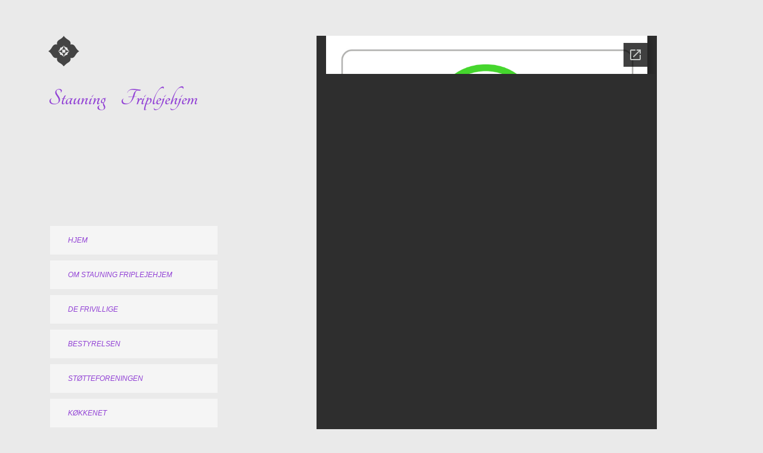

--- FILE ---
content_type: text/html
request_url: https://friplejehjemmet.dk/kontrolrapport
body_size: 5140
content:
<!DOCTYPE html><html prefix="og: http://ogp.me/ns#" style="height:auto !important" lang="da"><head><meta charset="utf-8"><title>Kontrolrapport | friplejehjemmet.dk</title><meta name="robots" content="all"><meta name="generator" content="One.com Web Editor"><meta http-equiv="Cache-Control" content="must-revalidate, max-age=0, public"><meta http-equiv="Expires" content="-1"><meta name="viewport" content="width=device-width,initial-scale=1,minimum-scale=1,maximum-scale=3,user-scalable=yes" minpagewidth="1118" rendermobileview="false"><meta name="MobileOptimized" content="320"><meta name="HandheldFriendly" content="True"><meta name="format-detection" content="telephone=no"><meta property="og:type" content="website"><meta property="og:title" content="Kontrolrapport | friplejehjemmet.dk"><meta property="og:site_name" content="friplejehjemmet.dk"><meta property="og:url" content="https://friplejehjemmet.dk/kontrolrapport"><meta name="twitter:card" content="summary"><meta name="twitter:title" content="Kontrolrapport | friplejehjemmet.dk"><meta name="twitter:image:alt" content="Kontrolrapport | friplejehjemmet.dk"><link rel="canonical" href="https://friplejehjemmet.dk/kontrolrapport"><style>html { word-wrap: break-word; }
*, ::before, ::after { word-wrap: inherit; }
html { box-sizing: border-box; }
*, ::before, ::after { box-sizing: inherit; }
div.code { box-sizing: content-box; }
body, ul, ol, li, h1, h2, h3, h4, h5, h6, form, input, p, td, textarea { margin: 0; padding: 0; }
h1, h2, h3, h4, h5, h6 { font-size: 100%; font-weight: normal; }
ol, ul { list-style: none; }
table { border-collapse: collapse; border-spacing: 0; }
img { border: 0; }
body { -moz-osx-font-smoothing: grayscale; -webkit-font-smoothing: antialiased; }</style><style>@font-face {
    font-family: 'dropDownMenu';
    src:
    url('[data-uri]                                                                           [base64]                 aAGYBmQBmAAAAAQAAAAAAAAAAAAAAIAAAAAAAAwAAAAMAAAAcAAEAAwAAABwAAwABAAAAHAAEADgAAAAKAAgAAgACAAEAIOkB//3//wAAAAAAIOkA//3//wAB/+MXBAADAAEAAAAAAAAAAAAAAAEAAf//                                     [base64]/                                                                                                                                [base64]') format('woff');
    font-weight: normal;
    font-style: normal;
}</style><style>.mobileV div[data-id='F4667931-59BB-43B4-8BEF-4566903685BE'] > div > div > div > video {
                    opacity: 1 !important;
                }
div[data-id='6406D780-27A8-4B55-8812-6CC9BA4E2566'] .modernLayoutMenu ul li a.level-0:hover {
        color: #3c3c3c !important
    }
    div[data-id='6406D780-27A8-4B55-8812-6CC9BA4E2566'].modernLayoutMenu.dropdown ul {
        background-color:  #3c3c3c !important
    }
    div[data-id='6406D780-27A8-4B55-8812-6CC9BA4E2566'].modernLayoutMenu.jsdropdown ul li a:hover {
        font-weight: bold !important;
    }
    div[data-id='6406D780-27A8-4B55-8812-6CC9BA4E2566'].modernLayoutMenu.jsdropdown ul li a {
        color: rgba(255,255,255,1) !important;
    }
    
 .mobileV div[data-id='2F364517-DCCB-4F80-A6A7-ED7DD854D803'] > div > div > div > video {
                    opacity: 1 !important;
                }
div[data-id='C4B13BCF-B9A9-460C-9F3B-2EF19403EE02'][data-specific-kind="TEXT"] { margin: auto; }
div[data-id='B3640A51-AFE3-43FB-9583-F9457E65C023'][data-specific-kind="TEXT"] { margin: auto; }
 .mobileV div[data-id='06D697B0-2F73-483A-AF51-1E45B5D5EF29'] > div > div > div > video {
                    opacity: 1 !important;
                }
div[data-id='81D9593A-C30C-4B4B-9394-5F7FCCA1C237'][data-specific-kind="TEXT"] { margin: auto; }
 .mobileV div[data-id='ABFC23D3-AEF1-4CB6-B45C-23C4579D9165'] > div > div > div > video {
                    opacity: 1 !important;
                }
 .mobileV div[data-id='7A161F20-E49F-451A-8D60-D16145A4A243'] > div > div > div > video {
                    opacity: 1 !important;
                }</style><style>@media (max-width: 650px) { body { min-width: 'initial' } body.desktopV { min-width: 1118px } }
        @media (min-width: 651px) { body { min-width: 1118px } body.mobileV { min-width: initial } }</style><link rel="stylesheet" href="/onewebstatic/f92a0073ea.css"><link href="/onewebstatic/google-fonts.php?url=https%3A%2F%2Ffonts.googleapis.com%2Fcss%3Ffamily%3DTangerine%253A100%252C100italic%252C200%252C200italic%252C300%252C300italic%252C500%252C500italic%252C600%252C600italic%252C700%252C700italic%252C800%252C800italic%252C900%252C900italic%252Citalic%252Cregular&amp;subset%3Dall" rel="stylesheet"><link rel="stylesheet" href="/onewebstatic/53e3e1cd44.css"><style>.bodyBackground {
                            
background-image:none;
background-color:rgba(234,234,234,1);
                        }</style><script>window.WSB_PRIVACY_POLICY_PUBLISHED = true;</script><script src="/onewebstatic/e47f208c3a.js"></script><script src="/onewebstatic/f707379391.js"></script></head><body class="Preview_body__2wDzb bodyBackground" style="overflow-y:scroll;overflow-x:auto" data-attachments="{&quot;06D697B0-2F73-483A-AF51-1E45B5D5EF29&quot;:[&quot;C4B13BCF-B9A9-460C-9F3B-2EF19403EE02&quot;,&quot;2F364517-DCCB-4F80-A6A7-ED7DD854D803&quot;,&quot;E2F25A4E-70DD-4C36-8E7D-6AB7DEE120CE&quot;,&quot;B3640A51-AFE3-43FB-9583-F9457E65C023&quot;,&quot;9F51E81B-AFB2-45FB-A80A-5BEE3997E0B2&quot;]}"><div class="announcement-banner-container"></div><link rel="stylesheet" href="/onewebstatic/77305893e4.css"><script>window.newSeoEnabled = true;</script><div class="template"><div class="Preview_row__3Fkye row" style="width:1118px"></div><div class="Preview_row__3Fkye row Preview_noSideMargin__2I-_n" style="min-height:0;width:100%"><div data-id="F4667931-59BB-43B4-8BEF-4566903685BE" data-kind="SECTION" style="width:100%;min-height:0;left:auto;min-width:1118px;margin-top:0;margin-left:0" class="Preview_componentWrapper__2i4QI"><div id="Header" data-in-template="true" data-id="F4667931-59BB-43B4-8BEF-4566903685BE" data-kind="Block" data-specific-kind="SECTION" data-pin="0" data-stretch="true" class="Preview_block__16Zmu"><div class="StripPreview_backgroundComponent__3YmQM Background_backgroundComponent__3_1Ea" style="background-color:transparent;min-height:0;padding-bottom:0" data-width="100" data-height="0"></div></div></div></div><div class="Preview_row__3Fkye row Preview_noSideMargin__2I-_n" style="min-height:1345px;width:100%"><div data-id="06D697B0-2F73-483A-AF51-1E45B5D5EF29" data-kind="SECTION" style="width:100%;min-height:1345px;left:auto;min-width:1118px;margin-top:0;margin-left:0" class="Preview_componentWrapper__2i4QI"><div id="Section1" data-in-template="false" data-id="06D697B0-2F73-483A-AF51-1E45B5D5EF29" data-kind="Block" data-specific-kind="SECTION" data-pin="0" data-stretch="true" data-bbox="{&quot;top&quot;:0,&quot;left&quot;:0,&quot;right&quot;:5000,&quot;bottom&quot;:1345}" class="Preview_block__16Zmu"><div class="StripPreview_backgroundComponent__3YmQM Background_backgroundComponent__3_1Ea hasChildren" style="background-color:transparent;min-height:1345px;padding-bottom:100px" data-width="100" data-height="1345"><div class="Preview_column__1KeVx col" style="min-height:100%;width:1118px;margin:0 auto"><div class="Preview_row__3Fkye row" style="min-height:1195px;width:1118px"><div class="Preview_column__1KeVx col" style="min-height:1195px;width:306px;float:left"><div class="Preview_row__3Fkye row" style="min-height:238px;width:306px"><div data-id="C4B13BCF-B9A9-460C-9F3B-2EF19403EE02" data-kind="TEXT" style="width:284px;min-height:178px;margin-top:60px;margin-left:0" class="Preview_componentWrapper__2i4QI"><div data-in-template="false" data-id="C4B13BCF-B9A9-460C-9F3B-2EF19403EE02" data-kind="Component" data-specific-kind="TEXT" class="Preview_component__SbiKo text-align-undefined"><div data-mve-font-change="0" class="styles_contentContainer__lrPIa textnormal styles_text__3jGMu"><div class="mceNonEditable left" style="width:47px;"><div style="margin-top: 0px; margin-left: 0px; margin-right: auto; width: 47px; min-height: 55px; font-size: 0px;" data-wrap-id="2F364517-DCCB-4F80-A6A7-ED7DD854D803"><div class="Preview_column__1KeVx col" style="min-height:55px"><div class="Preview_row__3Fkye row" style="min-height:55px;width:47px"><div data-id="2F364517-DCCB-4F80-A6A7-ED7DD854D803" data-kind="BACKGROUND" style="width:47px;min-height:55px;margin-top:0;margin-left:0" class="Preview_componentWrapper__2i4QI"><div data-in-template="false" data-id="2F364517-DCCB-4F80-A6A7-ED7DD854D803" data-kind="Block" data-specific-kind="BACKGROUND" class="Preview_mobileHide__9T929 Preview_block__16Zmu"><div class="BackgroundPreview_backgroundComponent__3Dr5e BackgroundPreview_bgHeight__3dD2e hasChildren" style="min-height:55px;padding-bottom:0" data-width="47" data-height="55"><div class="Preview_column__1KeVx col" style="min-height:100%"><div class="Preview_float__1PmYU float" style="top:0;left:0;z-index:1003"><div data-id="E2F25A4E-70DD-4C36-8E7D-6AB7DEE120CE" data-kind="IMAGE" style="width:52px;min-height:51px" class="Preview_componentWrapper__2i4QI"><div data-in-template="false" data-id="E2F25A4E-70DD-4C36-8E7D-6AB7DEE120CE" data-kind="Component" data-specific-kind="IMAGE" data-bbox="{&quot;top&quot;:0,&quot;left&quot;:0,&quot;right&quot;:52,&quot;bottom&quot;:51}" data-parent="06D697B0-2F73-483A-AF51-1E45B5D5EF29" class="Preview_mobileHide__9T929 Preview_component__SbiKo"><div class="Mobile_imageComponent__QXWk1 Mobile_cropMode__cLuJp" style="overflow:hidden" data-width="52" data-height="51"><img loading="lazy" role="presentation" data-scalestrategy="crop" style="margin-top:-0.5px;margin-left:0px;display:block;margin:0" src="/onewebstatic/ccd777fd3d.png" srcset="/onewebstatic/ccd777fd3d.png, /onewebstatic/ccd777fd3d.png 2x, /onewebstatic/ccd777fd3d.png 3x" height="51" width="52" data-width="52" data-height="51"></div></div></div></div><div style="clear:both"></div></div></div></div></div></div><div style="clear:both"></div></div></div></div><h1><span class="textheading1">&nbsp; &nbsp;</span></h1><p class="mobile-undersized-upper"><span class="textheading1" style="font-size: 20px !important;"><br></span></p><p class="mobile-undersized-upper">&nbsp;</p><h1><span class="textheading1" style="font-weight: bold; font-style: normal; color: rgba(145,64,213,1); font-family: Tangerine; font-size: 40px !important;">Stauning&nbsp; &nbsp; Friplejehjem</span></h1></div></div></div></div><div class="Preview_row__3Fkye row" style="min-height:957px;width:306px"><div data-id="B3640A51-AFE3-43FB-9583-F9457E65C023" data-kind="TEXT" style="width:284px;min-height:72px;margin-top:885px;margin-left:22px" class="Preview_componentWrapper__2i4QI"><div data-in-template="false" data-id="B3640A51-AFE3-43FB-9583-F9457E65C023" data-kind="Component" data-specific-kind="TEXT" class="Preview_component__SbiKo text-align-undefined"><div data-mve-font-change="0" class="styles_contentContainer__lrPIa textnormal styles_text__3jGMu"><p class="mobile-undersized-upper">Stauning Friplejehjem</p><p class="mobile-undersized-upper">Kirkebyvej 67</p><p class="mobile-undersized-upper">6900 Skjern</p><p class="mobile-undersized-upper">Tlf.: 9736 9022</p><p class="mobile-undersized-upper">mail :<a href="mailto:mailto:leder@friplejehjemmet.dk" class="link1">leder@friplejehjemmet.dk</a></p></div></div></div></div><div style="clear:both"></div></div><div class="Preview_column__1KeVx col" style="min-height:1195px;width:715px;float:left"><div data-id="9F51E81B-AFB2-45FB-A80A-5BEE3997E0B2" data-kind="DOCUMENT" style="width:571px;height:790px;margin-top:60px;margin-left:144px" class="Preview_componentWrapper__2i4QI"><div data-in-template="false" data-id="9F51E81B-AFB2-45FB-A80A-5BEE3997E0B2" data-kind="Component" data-specific-kind="DOCUMENT" class="Preview_component__SbiKo"><div class="PreviewDocumentComponent_container__24q_h DocumentComponent_container__361yd"><iframe class="DocumentComponent_iframe__2TR3T" src="https://docs.google.com/viewer?url=http%3A%2F%2Ffriplejehjemmet.dk%2Fonewebmedia%2Fdocument%2520(1).pdf&amp;embedded=true"></iframe><div data-testid="loading-indicator" class="LoadingIndicator_center__1PWp3 global_flexCenter__1azjn DocumentComponent_loadingIndicator__24oaS DocumentComponent_hidden__2zBHP"><div class="LoadingIndicator_animatedLoadingDots-container__EoXGW LoadingIndicator_container__weKY1"><div class="LoadingIndicator_animatedLoadingDots__1fl0N"><div></div><div></div><div></div></div></div></div></div></div></div><div style="clear:both"></div></div><div style="clear:both"></div></div><div class="Preview_float__1PmYU float" style="top:206px;left:0;z-index:1999"><div data-id="6406D780-27A8-4B55-8812-6CC9BA4E2566" data-kind="MENU" style="width:286px;min-height:743px" class="Preview_componentWrapper__2i4QI"><div data-in-template="true" data-id="6406D780-27A8-4B55-8812-6CC9BA4E2566" data-kind="Component" data-specific-kind="MENU" class="Preview_mobileHide__9T929 Preview_component__SbiKo"><div class="menu menuself menuvertical tree menuhorizontalcenter menuverticalbottom" style="width:286px;height:743px"><ul class="menu1"><li><a class="level-0" href="/"><span>Hjem</span></a><div class="divider"></div></li><li><a class="level-0" href="/om"><span>Om Stauning Friplejehjem</span></a><div class="divider"></div></li><li><a class="level-0" href="/de-frivillige"><span>De frivillige</span></a><div class="divider"></div></li><li><a class="level-0" href="/bestyrelsen"><span>Bestyrelsen</span></a><div class="divider"></div></li><li><a class="expandable level-0" href="/vedt-gter-for-st-tteforeningen/"><span>Støtteforeningen</span></a><div class="divider"></div></li><li><a class="level-0" href="/st-tteforeningen"><span>Køkkenet</span></a><div class="divider"></div></li><li><a class="level-0" href="/hvad-sker-der-og-hvorn-r"><span>Hvad sker hvornår ?</span></a><div class="divider"></div></li><li><a class="level-0" href="/tilsyn"><span>Kommunalt tilsyn</span></a><div class="divider"></div></li><li><a class="level-0" href="/styrelsen-for-patientsikkerhed"><span>Styrelsen for patientsikkerhed</span></a><div class="divider"></div></li><li><a class="selected level-0" href="/kontrolrapport" aria-current="page"><span>Kontrolrapport</span></a></li></ul></div></div></div></div><div style="clear:both"></div></div></div></div></div></div><div class="Preview_row__3Fkye row Preview_noSideMargin__2I-_n" style="min-height:564px;width:100%"><div data-id="7A161F20-E49F-451A-8D60-D16145A4A243" data-kind="SECTION" style="width:100%;min-height:564px;left:auto;min-width:1118px;margin-top:0;margin-left:0" class="Preview_componentWrapper__2i4QI"><div id="Footer" data-in-template="true" data-id="7A161F20-E49F-451A-8D60-D16145A4A243" data-kind="Block" data-specific-kind="SECTION" data-pin="0" data-stretch="true" class="Preview_block__16Zmu"><div class="StripPreview_backgroundComponent__3YmQM Background_backgroundComponent__3_1Ea hasChildren" style="background-color:transparent;min-height:564px;padding-bottom:100px" data-width="100" data-height="564"><div class="Preview_column__1KeVx col" style="min-height:100%;width:1118px;margin:0 auto"><div class="Preview_row__3Fkye row" style="min-height:197px;width:1118px"><div data-id="81D9593A-C30C-4B4B-9394-5F7FCCA1C237" data-kind="TEXT" style="width:674px;min-height:197px;margin-top:0;margin-left:414px" class="Preview_componentWrapper__2i4QI"><div data-in-template="true" data-id="81D9593A-C30C-4B4B-9394-5F7FCCA1C237" data-kind="Component" data-specific-kind="TEXT" class="Preview_component__SbiKo mobileDown text-align-undefined"><div data-mve-font-change="0" class="styles_contentContainer__lrPIa textnormal styles_text__3jGMu"><p style="text-align: right;" class="mobile-undersized-upper">Copyright © Stauning Friplejehjem</p></div></div></div></div><div class="Preview_row__3Fkye row" style="min-height:60px;width:1118px"><div data-id="ABFC23D3-AEF1-4CB6-B45C-23C4579D9165" data-kind="BACKGROUND" style="width:1118px;min-height:60px;margin-top:0;margin-left:0" class="Preview_componentWrapper__2i4QI"><div data-in-template="true" data-id="ABFC23D3-AEF1-4CB6-B45C-23C4579D9165" data-kind="Component" data-specific-kind="BACKGROUND" class="Preview_mobileHide__9T929 Preview_component__SbiKo"><div class="BackgroundPreview_backgroundComponent__3Dr5e BackgroundPreview_bgHeight__3dD2e" style="min-height:60px;padding-bottom:0" data-width="1118" data-height="60"></div></div></div></div><div style="clear:both"></div></div></div></div></div></div></div><div class="publishOnlyComponents"><div data-testid="empty-cart-component"></div></div><script src="/onewebstatic/a2cf72ae9c.js"></script><script src="/onewebstatic/050fbf46bf.js"></script><script src="/onewebstatic/d8aaffab41.js"></script><script src="/onewebstatic/6499ecfb0a.js"></script><script src="/onewebstatic/a966beca17.js"></script><script src="/onewebstatic/782805def0.js"></script><script src="/onewebstatic/89f630e15f.js" id="iframeLoad" _data-params="{&quot;styles&quot;:{&quot;container&quot;:&quot;DocumentComponent_container__361yd&quot;,&quot;iframe&quot;:&quot;DocumentComponent_iframe__2TR3T&quot;,&quot;hidden&quot;:&quot;DocumentComponent_hidden__2zBHP&quot;,&quot;noDisplay&quot;:&quot;DocumentComponent_noDisplay__3F6FR&quot;,&quot;overlay&quot;:&quot;DocumentComponent_overlay__3_QCs&quot;,&quot;shaded&quot;:&quot;DocumentComponent_shaded__384WA&quot;,&quot;loadingIndicator&quot;:&quot;DocumentComponent_loadingIndicator__24oaS&quot;,&quot;shortcutContainer&quot;:&quot;DocumentComponent_shortcutContainer__EJOOE&quot;,&quot;shortcutText&quot;:&quot;DocumentComponent_shortcutText__3OwSz&quot;},&quot;loader&quot;:{&quot;interval&quot;:4000,&quot;retries&quot;:5}}"></script><script src="/onewebstatic/181b6820e7.js"></script><script src="/onewebstatic/79d2b8e633.js"></script><script src="/onewebstatic/754da52d3a.js"></script><script src="/onewebstatic/6563f65d21.js"></script><script src="/onewebstatic/50a91946f6.js"></script><script src="/onewebstatic/c11b17c5d2.js"></script><script src="/onewebstatic/79575a4ba3.js"></script><script src="/onewebstatic/ee9ac9c93c.js"></script><script src="/onewebstatic/db9395ae96.js"></script><script src="/onewebstatic/ac03fb8dec.js" id="mobileBackgroundLiner" data-params="{&quot;bodyBackgroundClassName&quot;:&quot;bodyBackground&quot;,&quot;linerClassName&quot;:&quot;Preview_bodyBackgroundLiner__1bYbS&quot;,&quot;scrollEffect&quot;:null}"></script><div id="tracking-scripts-container">
                    <script key="g-tag-load-lib-script">
                        
                    </script>
                    <script key="f-pixel-script">
                        
                    </script>
                    <script key="sitWit-script">
                        
                    </script>
                    <script key="kliken-script">
                        
                    </script>
                    </div><div></div></body></html>

--- FILE ---
content_type: text/html; charset=utf-8
request_url: https://docs.google.com/viewer?url=http%3A%2F%2Ffriplejehjemmet.dk%2Fonewebmedia%2Fdocument%2520(1).pdf&embedded=true
body_size: 2290
content:
<!DOCTYPE html><html lang="en" dir="ltr"><head><title>document%20(1).pdf</title><link rel="stylesheet" type="text/css" href="//www.gstatic.com/_/apps-viewer/_/ss/k=apps-viewer.standalone.vzKgvMed-Gs.L.W.O/am=AAQD/d=0/rs=AC2dHMLD5zb8j62TiGE8IPE3mdAlhWuBGg" nonce="mOmqpw3fIykB2LTI4SlX2g"/></head><body><div class="ndfHFb-c4YZDc ndfHFb-c4YZDc-AHmuwe-Hr88gd-OWB6Me dif24c vhoiae LgGVmb bvmRsc ndfHFb-c4YZDc-TSZdd ndfHFb-c4YZDc-TJEFFc ndfHFb-c4YZDc-vyDMJf-aZ2wEe ndfHFb-c4YZDc-i5oIFb ndfHFb-c4YZDc-uoC0bf ndfHFb-c4YZDc-e1YmVc" aria-label="Showing viewer."><div class="ndfHFb-c4YZDc-zTETae"></div><div class="ndfHFb-c4YZDc-JNEHMb"></div><div class="ndfHFb-c4YZDc-K9a4Re"><div class="ndfHFb-c4YZDc-E7ORLb-LgbsSe ndfHFb-c4YZDc-LgbsSe-OWB6Me" aria-label="Previous"><div class="ndfHFb-c4YZDc-DH6Rkf-AHe6Kc"><div class="ndfHFb-c4YZDc-Bz112c ndfHFb-c4YZDc-DH6Rkf-Bz112c"></div></div></div><div class="ndfHFb-c4YZDc-tJiF1e-LgbsSe ndfHFb-c4YZDc-LgbsSe-OWB6Me" aria-label="Next"><div class="ndfHFb-c4YZDc-DH6Rkf-AHe6Kc"><div class="ndfHFb-c4YZDc-Bz112c ndfHFb-c4YZDc-DH6Rkf-Bz112c"></div></div></div><div class="ndfHFb-c4YZDc-q77wGc"></div><div class="ndfHFb-c4YZDc-K9a4Re-nKQ6qf ndfHFb-c4YZDc-TvD9Pc-qnnXGd" role="main"><div class="ndfHFb-c4YZDc-EglORb-ge6pde ndfHFb-c4YZDc-K9a4Re-ge6pde-Ne3sFf" role="status" tabindex="-1" aria-label="Loading"><div class="ndfHFb-c4YZDc-EglORb-ge6pde-RJLb9c ndfHFb-c4YZDc-AHmuwe-wcotoc-zTETae"><div class="ndfHFb-aZ2wEe" dir="ltr"><div class="ndfHFb-vyDMJf-aZ2wEe auswjd"><div class="aZ2wEe-pbTTYe aZ2wEe-v3pZbf"><div class="aZ2wEe-LkdAo-e9ayKc aZ2wEe-LK5yu"><div class="aZ2wEe-LkdAo aZ2wEe-hj4D6d"></div></div><div class="aZ2wEe-pehrl-TpMipd"><div class="aZ2wEe-LkdAo aZ2wEe-hj4D6d"></div></div><div class="aZ2wEe-LkdAo-e9ayKc aZ2wEe-qwU8Me"><div class="aZ2wEe-LkdAo aZ2wEe-hj4D6d"></div></div></div><div class="aZ2wEe-pbTTYe aZ2wEe-oq6NAc"><div class="aZ2wEe-LkdAo-e9ayKc aZ2wEe-LK5yu"><div class="aZ2wEe-LkdAo aZ2wEe-hj4D6d"></div></div><div class="aZ2wEe-pehrl-TpMipd"><div class="aZ2wEe-LkdAo aZ2wEe-hj4D6d"></div></div><div class="aZ2wEe-LkdAo-e9ayKc aZ2wEe-qwU8Me"><div class="aZ2wEe-LkdAo aZ2wEe-hj4D6d"></div></div></div><div class="aZ2wEe-pbTTYe aZ2wEe-gS7Ybc"><div class="aZ2wEe-LkdAo-e9ayKc aZ2wEe-LK5yu"><div class="aZ2wEe-LkdAo aZ2wEe-hj4D6d"></div></div><div class="aZ2wEe-pehrl-TpMipd"><div class="aZ2wEe-LkdAo aZ2wEe-hj4D6d"></div></div><div class="aZ2wEe-LkdAo-e9ayKc aZ2wEe-qwU8Me"><div class="aZ2wEe-LkdAo aZ2wEe-hj4D6d"></div></div></div><div class="aZ2wEe-pbTTYe aZ2wEe-nllRtd"><div class="aZ2wEe-LkdAo-e9ayKc aZ2wEe-LK5yu"><div class="aZ2wEe-LkdAo aZ2wEe-hj4D6d"></div></div><div class="aZ2wEe-pehrl-TpMipd"><div class="aZ2wEe-LkdAo aZ2wEe-hj4D6d"></div></div><div class="aZ2wEe-LkdAo-e9ayKc aZ2wEe-qwU8Me"><div class="aZ2wEe-LkdAo aZ2wEe-hj4D6d"></div></div></div></div></div></div><span class="ndfHFb-c4YZDc-EglORb-ge6pde-fmcmS ndfHFb-c4YZDc-AHmuwe-wcotoc-zTETae" aria-hidden="true">Loading&hellip;</span></div><div class="ndfHFb-c4YZDc-ujibv-nUpftc"><img class="ndfHFb-c4YZDc-ujibv-JUCs7e" src="/viewerng/thumb?ds=[base64]%3D%3D&amp;ck=lantern&amp;dsmi=unknown&amp;authuser&amp;w=800&amp;webp=true&amp;p=proj"/></div></div></div></div><script nonce="gHGgPJVuXXyGbpn_DJGGsw">/*

 Copyright The Closure Library Authors.
 SPDX-License-Identifier: Apache-2.0
*/
function c(a,e,f){a._preloadFailed||a.complete&&a.naturalWidth===void 0?f():a.complete&&a.naturalWidth?e():(a.addEventListener("load",function(){e()},!1),a.addEventListener("error",function(){f()},!1))}
for(var d=function(a,e,f,k){function l(){b.style.display="none"}var g=document.body.getElementsByClassName(a)[0];if(k)var b=document.getElementById(k);else{if(!g)return;b=g.getElementsByClassName(f)[0];if(!b)return}b._preloadStartTime=Date.now();b.onerror=function(){this._preloadFailed=!0};c(b,function(){b.naturalWidth<800?l():(b._preloadEndTime||(b._preloadEndTime=Date.now()),e&&(g.getElementsByClassName(e)[0].style.display="none"))},l)},h=["_initStaticViewer"],m=this||self,n;h.length&&(n=h.shift());)h.length||
d===void 0?m=m[n]&&m[n]!==Object.prototype[n]?m[n]:m[n]={}:m[n]=d;
</script><script nonce="gHGgPJVuXXyGbpn_DJGGsw">_initStaticViewer('ndfHFb-c4YZDc-K9a4Re-nKQ6qf','ndfHFb-c4YZDc-EglORb-ge6pde','ndfHFb-c4YZDc-ujibv-JUCs7e')</script><script type="text/javascript" charset="UTF-8" src="//www.gstatic.com/_/apps-viewer/_/js/k=apps-viewer.standalone.en_US.8tZBXSLVE10.O/am=AAQD/d=1/rs=AC2dHMJgfF1AL81J8zrqzn3m1kkDpv_iVA/m=main" nonce="gHGgPJVuXXyGbpn_DJGGsw"></script><script type="text/javascript" src="https://apis.google.com/js/client.js" nonce="gHGgPJVuXXyGbpn_DJGGsw"></script><script type="text/javascript" nonce="gHGgPJVuXXyGbpn_DJGGsw">_init([["0",null,null,null,null,2,null,null,null,null,0,[1],null,null,null,"https://drive.google.com",null,null,null,null,null,null,null,null,null,null,null,null,null,null,null,null,[["core-744-RC1","prod"],12,1,1],null,null,null,null,[null,null,null,null,"https://accounts.google.com/ServiceLogin?passive\u003d1209600\u0026continue\u003dhttps://docs.google.com/viewer?url%3Dhttp://friplejehjemmet.dk/onewebmedia/document%252520(1).pdf%26embedded%3Dtrue\u0026hl\u003den-US\u0026followup\u003dhttps://docs.google.com/viewer?url%3Dhttp://friplejehjemmet.dk/onewebmedia/document%252520(1).pdf%26embedded%3Dtrue",null,null,null,0],null,null,null,null,null,null,null,null,null,null,null,null,null,null,null,0,null,null,null,null,null,null,null,null,null,null,null,null,null,null,null,null,null,null,null,null,null,null,null,null,null,null,null,null,null,null,null,null,null,null,null,null,null,null,null,null,null,null,null,null,null,null,null,null,null,null,null,null,null,null,null,null,null,null,null,null,null,null,null,null,null,null,null,null,null,null,null,null,null,null,null,null,null,null,null,null,null,null,null,null,null,null,null,null,1],[null,"document%20(1).pdf","/viewerng/thumb?ds\[base64]%3D%3D\u0026ck\u003dlantern\u0026dsmi\u003dunknown\u0026authuser\u0026w\u003d800\u0026webp\u003dtrue\u0026p\u003dproj",null,null,null,null,null,null,"/viewerng/upload?ds\[base64]%3D%3D\u0026ck\u003dlantern\u0026dsmi\u003dunknown\u0026authuser\u0026p\u003dproj",null,"application/pdf",null,null,1,null,"/viewerng/viewer?url\u003dhttp://friplejehjemmet.dk/onewebmedia/document%2520(1).pdf",null,"http://friplejehjemmet.dk/onewebmedia/document%20(1).pdf",null,null,0,null,null,null,null,null,"/viewerng/standalone/refresh?url\u003dhttp://friplejehjemmet.dk/onewebmedia/document%2520(1).pdf\u0026embedded\u003dtrue",[null,null,"meta?id\u003dACFrOgCM8GzHkZ1wefn4R0PgqBZDH1_xp_NADlje3P3fS2csJUOyI3v7jqdXyEQFKP59jg86hUrVIZKmSIBa3RPt1e5FwzQELU3Y8qn22FdINZs32wfJ7A7e7q0TOyY0CLbZ86S6oyUTMpR0S10p","img?id\u003dACFrOgCM8GzHkZ1wefn4R0PgqBZDH1_xp_NADlje3P3fS2csJUOyI3v7jqdXyEQFKP59jg86hUrVIZKmSIBa3RPt1e5FwzQELU3Y8qn22FdINZs32wfJ7A7e7q0TOyY0CLbZ86S6oyUTMpR0S10p","press?id\u003dACFrOgCM8GzHkZ1wefn4R0PgqBZDH1_xp_NADlje3P3fS2csJUOyI3v7jqdXyEQFKP59jg86hUrVIZKmSIBa3RPt1e5FwzQELU3Y8qn22FdINZs32wfJ7A7e7q0TOyY0CLbZ86S6oyUTMpR0S10p","status?id\u003dACFrOgCM8GzHkZ1wefn4R0PgqBZDH1_xp_NADlje3P3fS2csJUOyI3v7jqdXyEQFKP59jg86hUrVIZKmSIBa3RPt1e5FwzQELU3Y8qn22FdINZs32wfJ7A7e7q0TOyY0CLbZ86S6oyUTMpR0S10p","https://doc-0g-bk-apps-viewer.googleusercontent.com/viewer/secure/pdf/3nb9bdfcv3e2h2k1cmql0ee9cvc5lole/0btfbs2i621bb0b6iljvudiuo3m81c9b/1768649475000/lantern/*/ACFrOgCM8GzHkZ1wefn4R0PgqBZDH1_xp_NADlje3P3fS2csJUOyI3v7jqdXyEQFKP59jg86hUrVIZKmSIBa3RPt1e5FwzQELU3Y8qn22FdINZs32wfJ7A7e7q0TOyY0CLbZ86S6oyUTMpR0S10p",null,"presspage?id\u003dACFrOgCM8GzHkZ1wefn4R0PgqBZDH1_xp_NADlje3P3fS2csJUOyI3v7jqdXyEQFKP59jg86hUrVIZKmSIBa3RPt1e5FwzQELU3Y8qn22FdINZs32wfJ7A7e7q0TOyY0CLbZ86S6oyUTMpR0S10p"],null,null,null,"pdf"],"","",2]);</script></body></html>

--- FILE ---
content_type: text/css
request_url: https://friplejehjemmet.dk/onewebstatic/77305893e4.css
body_size: 1825
content:
.textnormal{font-family:Arial,Helvetica,sans-serif;font-style:normal;font-size:12px;font-weight:400;text-decoration:none;color:#444;letter-spacing:normal;line-height:1.2}.textnormal-ddo{font-size:12px!important}.textheading1{font-family:Helvetica,sans-serif;font-style:normal;font-size:36px;font-weight:400;text-decoration:none;color:#444;letter-spacing:normal;line-height:1.2}.textheading1-ddo{font-size:20px!important}.textheading2{font-family:Helvetica,sans-serif;font-style:normal;font-size:24px;font-weight:400;text-decoration:none;color:#999;letter-spacing:normal;line-height:1.2}.textheading2-ddo{font-size:20px!important}.textheading3{font-family:Helvetica,sans-serif;font-style:normal;font-size:18px;font-weight:400;text-decoration:none;color:#999;letter-spacing:normal;line-height:1.2}.textheading3-ddo{font-size:18px!important}.link1{color:#444;text-decoration:none}.link1-hover,.link1:hover{color:#444;text-decoration:underline}.themeaccent,.themeaccent-hover,.themeaccent:hover{text-decoration:none!important;text-shadow:none!important;background-color:unset!important}.themeunderlined-hover,.themeunderlined:hover,.themeunderlined[class*=link]{text-decoration:underline!important;text-shadow:none!important;background-color:unset!important}.themetextlike,.themetextlike-hover,.themetextlike:hover{text-decoration:none!important;text-shadow:none!important;background-color:unset!important}ul.menu1 div.divider{padding:0 0 10px;border:0 solid #000;border-top-left-radius:nullpx;border-top-right-radius:nullpx;border-bottom-right-radius:nullpx;border-bottom-left-radius:nullpx}ul.menu1>li>a{padding:17px 30px;background-color:#f5f5f5;color:#9140d5}ul.menu1>li>a,ul.menu1>li>a:hover{border-width:1px;border-top-left-radius:nullpx;border-top-right-radius:nullpx;border-bottom-right-radius:nullpx;border-bottom-left-radius:nullpx;background-image:none;font-size:12px;font-weight:400;font-style:italic;text-decoration:none;font-family:Verdana,Geneva,sans-serif;text-transform:uppercase;text-align:left}ul.menu1>li>a:hover{background-color:#f0f0f0;color:#444}ul.menu1>li>a.expandable{padding:17px 30px;border-width:1px;border-top-left-radius:nullpx;border-top-right-radius:nullpx;border-bottom-right-radius:nullpx;border-bottom-left-radius:nullpx;background-image:none;background-color:#f5f5f5;font-size:12px;font-weight:400;font-style:italic;text-decoration:none;font-family:Verdana,Geneva,sans-serif;text-transform:uppercase;text-align:left}ul.menu1>li>a.expandable:hover,ul.menu1>li>a.expanded{border-width:1px;border-top-left-radius:nullpx;border-top-right-radius:nullpx;border-bottom-right-radius:nullpx;border-bottom-left-radius:nullpx;background-image:none;background-color:#f0f0f0;color:#444;font-size:12px;font-weight:400;font-style:italic;text-decoration:none;font-family:Verdana,Geneva,sans-serif;text-transform:uppercase;text-align:left}ul.menu1>li>a.expanded{padding:17px 30px}ul.menu1>li>a.expanded:hover{color:#444;font-size:12px;font-weight:400;font-style:italic;text-decoration:none;font-family:Verdana,Geneva,sans-serif;text-transform:uppercase;text-align:left}.menu ul.menu1>li>a.expanded,ul.menu1>li>a.expanded:hover{border-width:1px;border-top-left-radius:nullpx;border-top-right-radius:nullpx;border-bottom-right-radius:nullpx;border-bottom-left-radius:nullpx;background-image:none;background-color:#f0f0f0}ul.menu1>li>a.selected,ul.menu1>li>a.selected:hover{border-width:1px;border-top-left-radius:nullpx;border-top-right-radius:nullpx;border-bottom-right-radius:nullpx;border-bottom-left-radius:nullpx;background-image:none;background-color:#f0f0f0}.dropdown ul.menu1>li>a.expanded,ul.menu1>li>a.selected,ul.menu1>li>a.selected:hover{color:#444;font-size:12px;font-weight:400;font-style:italic;text-decoration:none;font-family:Verdana,Geneva,sans-serif;text-transform:uppercase;text-align:left}ul.menu1>li>a.selected.expandable,ul.menu1>li>a.selected.expanded{background-image:none,none;background-repeat:repeat,repeat;background-position:0 0,0 0;background-size:auto,auto;background-attachment:scroll,scroll}.menu1{padding:0;border:0 solid #000;border-top-left-radius:nullpx;border-top-right-radius:nullpx;border-bottom-right-radius:nullpx;border-bottom-left-radius:nullpx}.menuhorizontal.horizontalalignfit ul.menu1 li:not(:last-child) a.level-0{width:100%!important;margin-right:0}.dropdown ul.menu1>li ul{width:200px}.tree ul.menu1 .level-1 span{padding-left:28px}.tree ul.menu1 .level-2 span{padding-left:56px}.tree ul.menu1 .level-3 span{padding-left:84px}.tree ul.menu1 .level-4 span{padding-left:112px}.tree ul.menu1 .level-5 span{padding-left:140px}.tree ul.menu1 .level-6 span{padding-left:168px}.tree ul.menu1 .level-7 span{padding-left:196px}.tree ul.menu1 .level-8 span{padding-left:224px}.tree ul.menu1 .level-9 span{padding-left:252px}.tree ul.menu1 .level-10 span{padding-left:280px}.Menu_hackAnchor__3BgIy ul.menu1>li:last-child>a,.Menu_hackAnchor__3BgIy ul.menu1>li:nth-last-child(2)>a{padding:17px 30px}.Menu_hackAnchor__3BgIy ul.menu1>li:last-child>a,.Menu_hackAnchor__3BgIy ul.menu1>li:nth-last-child(2)>a,.Menu_hackAnchor__3BgIy ul.menu1>li:nth-last-child(2)>a:hover{border-width:1px;border-top-left-radius:nullpx;border-top-right-radius:nullpx;border-bottom-right-radius:nullpx;border-bottom-left-radius:nullpx;background-image:none;background-color:#f0f0f0;color:#444;font-size:12px;font-weight:400;font-style:italic;text-decoration:none;font-family:Verdana,Geneva,sans-serif;text-transform:uppercase;text-align:left}ul.menu1 li a{line-height:14px}ul.menu1 li a.level-0 span{display:inline-block}ul.menu2 div.divider{padding:0;border:0 solid #000;border-top-left-radius:nullpx;border-top-right-radius:nullpx;border-bottom-right-radius:nullpx;border-bottom-left-radius:nullpx}ul.menu2>li>a{padding:11px 2px 12px;color:#999}ul.menu2>li>a,ul.menu2>li>a:hover{border:0 solid #000;border-top-left-radius:nullpx;border-top-right-radius:nullpx;border-bottom-right-radius:nullpx;border-bottom-left-radius:nullpx;background-image:none;background-color:#eaeaea;font-size:12px;font-weight:400;font-style:normal;text-decoration:none;font-family:Verdana,Geneva,sans-serif;text-transform:uppercase;text-align:left}ul.menu2>li>a:hover{color:#444}ul.menu2>li>a.expandable{padding:11px 50px 12px 2px;border:0 solid #000;border-top-left-radius:nullpx;border-top-right-radius:nullpx;border-bottom-right-radius:nullpx;border-bottom-left-radius:nullpx;background-image:url(/onewebstatic/e35890e56c.png);background-repeat:no-repeat;background-position:100% 50%;background-size:auto;background-color:#eaeaea;background-attachment:scroll;font-size:12px;font-weight:400;font-style:normal;text-decoration:none;font-family:Helvetica,sans-serif;text-transform:uppercase;text-align:left}ul.menu2>li>a.expandable:hover{background-image:none;font-family:Verdana,Geneva,sans-serif}ul.menu2>li>a.expandable:hover,ul.menu2>li>a.expanded{border:0 solid #000;border-top-left-radius:nullpx;border-top-right-radius:nullpx;border-bottom-right-radius:nullpx;border-bottom-left-radius:nullpx;background-color:#eaeaea;color:#444;font-size:12px;font-weight:400;font-style:normal;text-decoration:none;text-transform:uppercase;text-align:left}ul.menu2>li>a.expanded{padding:11px 50px 12px 2px;background-image:url(/onewebstatic/5d9514826e.png);background-repeat:no-repeat;background-position:100% 50%;background-size:auto;background-attachment:scroll;font-family:Helvetica,sans-serif}ul.menu2>li>a.expanded:hover{color:#444;font-size:12px;font-weight:400;font-style:normal;text-decoration:none;font-family:Verdana,Geneva,sans-serif;text-transform:uppercase;text-align:left}.menu ul.menu2>li>a.expanded,ul.menu2>li>a.expanded:hover{border:0 solid #000;border-top-left-radius:nullpx;border-top-right-radius:nullpx;border-bottom-right-radius:nullpx;border-bottom-left-radius:nullpx;background-image:none;background-color:#eaeaea}ul.menu2>li>a.selected,ul.menu2>li>a.selected:hover{border:0 solid #000;border-top-left-radius:nullpx;border-top-right-radius:nullpx;border-bottom-right-radius:nullpx;border-bottom-left-radius:nullpx;background-image:none;background-color:#eaeaea;font-family:Verdana,Geneva,sans-serif}.dropdown ul.menu2>li>a.expanded,ul.menu2>li>a.selected,ul.menu2>li>a.selected:hover{color:#444;font-size:12px;font-weight:400;font-style:normal;text-decoration:none;text-transform:uppercase;text-align:left}.dropdown ul.menu2>li>a.expanded{font-family:Helvetica,sans-serif}ul.menu2>li>a.selected.expandable{background-image:none,url(/onewebstatic/e35890e56c.png)}ul.menu2>li>a.selected.expandable,ul.menu2>li>a.selected.expanded{background-repeat:repeat,no-repeat;background-position:0 0,100% 50%;background-size:auto,auto;background-attachment:scroll,scroll}ul.menu2>li>a.selected.expanded{background-image:none,url(/onewebstatic/5d9514826e.png)}.menu2{padding:0;border:0 solid #000;border-top-left-radius:nullpx;border-top-right-radius:nullpx;border-bottom-right-radius:nullpx;border-bottom-left-radius:nullpx}.menuhorizontal.horizontalalignfit ul.menu2 li:not(:last-child) a.level-0{width:100%!important;margin-right:0}.dropdown ul.menu2>li ul{width:200px}.tree ul.menu2 .level-1 span{padding-left:28px}.tree ul.menu2 .level-2 span{padding-left:56px}.tree ul.menu2 .level-3 span{padding-left:84px}.tree ul.menu2 .level-4 span{padding-left:112px}.tree ul.menu2 .level-5 span{padding-left:140px}.tree ul.menu2 .level-6 span{padding-left:168px}.tree ul.menu2 .level-7 span{padding-left:196px}.tree ul.menu2 .level-8 span{padding-left:224px}.tree ul.menu2 .level-9 span{padding-left:252px}.tree ul.menu2 .level-10 span{padding-left:280px}.Menu_hackAnchor__3BgIy ul.menu2>li:last-child>a{padding:11px 2px 12px;background-image:none;font-family:Verdana,Geneva,sans-serif}.Menu_hackAnchor__3BgIy ul.menu2>li:last-child>a,.Menu_hackAnchor__3BgIy ul.menu2>li:nth-last-child(2)>a{border:0 solid #000;border-top-left-radius:nullpx;border-top-right-radius:nullpx;border-bottom-right-radius:nullpx;border-bottom-left-radius:nullpx;background-color:#eaeaea;color:#444;font-size:12px;font-weight:400;font-style:normal;text-decoration:none;text-transform:uppercase;text-align:left}.Menu_hackAnchor__3BgIy ul.menu2>li:nth-last-child(2)>a{padding:11px 50px 12px 2px;background-image:url(/onewebstatic/5d9514826e.png);background-repeat:no-repeat;background-position:100% 50%;background-size:auto;background-attachment:scroll;font-family:Helvetica,sans-serif}.Menu_hackAnchor__3BgIy ul.menu2>li:nth-last-child(2)>a:hover{border:0 solid #000;border-top-left-radius:nullpx;border-top-right-radius:nullpx;border-bottom-right-radius:nullpx;border-bottom-left-radius:nullpx;background-image:none;background-color:#eaeaea;color:#444;font-size:12px;font-weight:400;font-style:normal;text-decoration:none;font-family:Verdana,Geneva,sans-serif;text-transform:uppercase;text-align:left}ul.menu2 li a{line-height:14px}ul.menu2 li a.level-0 span{display:inline-block}.cellnormal{padding:3px;border:1px solid #949ea6;border-top-left-radius:nullpx;border-top-right-radius:nullpx;border-bottom-right-radius:nullpx;border-bottom-left-radius:nullpx;vertical-align:top;background-clip:padding-box;text-align:left}.cellnormal .textnormal{color:#999;font-size:12px;font-weight:400;font-style:normal;text-decoration:none;font-family:Verdana,Geneva,sans-serif}.cellnormal.cellnormal-ddo{color:#999;font-size:12px;font-weight:400;font-style:normal;text-decoration:none;font-family:Verdana,Geneva,sans-serif;border:0 transparent;padding:3px}.cellheading1{padding:3px;border:1px solid #949ea6;border-top-left-radius:nullpx;border-top-right-radius:nullpx;border-bottom-right-radius:nullpx;border-bottom-left-radius:nullpx;vertical-align:top;background-clip:padding-box;text-align:left}.cellheading1 .textnormal{color:#999;font-size:13px;font-weight:700;font-style:normal;text-decoration:none;font-family:Verdana,Geneva,sans-serif}.cellheading1.cellheading1-ddo{color:#999;font-size:13px;font-weight:700;font-style:normal;text-decoration:none;font-family:Verdana,Geneva,sans-serif;border:0 transparent;padding:3px}.cellheading2{padding:3px;border:1px solid #949ea6;border-top-left-radius:nullpx;border-top-right-radius:nullpx;border-bottom-right-radius:nullpx;border-bottom-left-radius:nullpx;vertical-align:top;background-clip:padding-box;text-align:left}.cellheading2 .textnormal{color:#999;font-size:12px;font-weight:700;font-style:normal;text-decoration:none;font-family:Verdana,Geneva,sans-serif}.cellheading2.cellheading2-ddo{color:#999;font-size:12px;font-weight:700;font-style:normal;text-decoration:none;font-family:Verdana,Geneva,sans-serif;border:0 transparent;padding:3px}.cellalternate{padding:3px;border:1px solid #949ea6;border-top-left-radius:nullpx;border-top-right-radius:nullpx;border-bottom-right-radius:nullpx;border-bottom-left-radius:nullpx;vertical-align:top;background-clip:padding-box;text-align:left}.cellalternate .textnormal{color:#999;font-size:12px;font-weight:400;font-style:normal;text-decoration:none;font-family:Verdana,Geneva,sans-serif}.cellalternate.cellalternate-ddo{color:#999;font-size:12px;font-weight:400;font-style:normal;text-decoration:none;font-family:Verdana,Geneva,sans-serif;border:0 transparent;padding:3px}ul.menu3 div.divider{padding:0;border:0 solid #000;border-top-left-radius:nullpx;border-top-right-radius:nullpx;border-bottom-right-radius:nullpx;border-bottom-left-radius:nullpx}ul.menu3>li>a{padding:11px 2px 12px;color:#999}ul.menu3>li>a,ul.menu3>li>a:hover{border:0 solid #000;border-top-left-radius:nullpx;border-top-right-radius:nullpx;border-bottom-right-radius:nullpx;border-bottom-left-radius:nullpx;background-image:none;background-color:#eaeaea;font-size:12px;font-weight:400;font-style:normal;text-decoration:none;font-family:Verdana,Geneva,sans-serif;text-transform:uppercase;text-align:left}ul.menu3>li>a:hover{color:#444}ul.menu3>li>a.expandable{padding:11px 50px 12px 2px;border:0 solid #000;border-top-left-radius:nullpx;border-top-right-radius:nullpx;border-bottom-right-radius:nullpx;border-bottom-left-radius:nullpx;background-image:url(/onewebstatic/e35890e56c.png);background-repeat:no-repeat;background-position:100% 50%;background-size:auto;background-color:#eaeaea;background-attachment:scroll;font-size:12px;font-weight:400;font-style:normal;text-decoration:none;text-transform:uppercase;text-align:left}ul.menu3>li>a.expandable:hover{background-image:none;font-family:Verdana,Geneva,sans-serif}ul.menu3>li>a.expandable:hover,ul.menu3>li>a.expanded{border:0 solid #000;border-top-left-radius:nullpx;border-top-right-radius:nullpx;border-bottom-right-radius:nullpx;border-bottom-left-radius:nullpx;background-color:#eaeaea;color:#444;font-size:12px;font-weight:400;font-style:normal;text-decoration:none;text-transform:uppercase;text-align:left}ul.menu3>li>a.expanded{padding:11px 50px 12px 2px;background-image:url(/onewebstatic/5d9514826e.png);background-repeat:no-repeat;background-position:100% 50%;background-size:auto;background-attachment:scroll}ul.menu3>li>a.expanded:hover{color:#444;font-size:12px;font-weight:400;font-style:normal;text-decoration:none;font-family:Verdana,Geneva,sans-serif;text-transform:uppercase;text-align:left}.menu ul.menu3>li>a.expanded,ul.menu3>li>a.expanded:hover{border:0 solid #000;border-top-left-radius:nullpx;border-top-right-radius:nullpx;border-bottom-right-radius:nullpx;border-bottom-left-radius:nullpx;background-image:none;background-color:#eaeaea}ul.menu3>li>a.selected,ul.menu3>li>a.selected:hover{border:0 solid #000;border-top-left-radius:nullpx;border-top-right-radius:nullpx;border-bottom-right-radius:nullpx;border-bottom-left-radius:nullpx;background-image:none;background-color:#eaeaea;font-family:Verdana,Geneva,sans-serif}.dropdown ul.menu3>li>a.expanded,ul.menu3>li>a.selected,ul.menu3>li>a.selected:hover{color:#444;font-size:12px;font-weight:400;font-style:normal;text-decoration:none;text-transform:uppercase;text-align:left}ul.menu3>li>a.selected.expandable{background-image:none,url(/onewebstatic/e35890e56c.png)}ul.menu3>li>a.selected.expandable,ul.menu3>li>a.selected.expanded{background-repeat:repeat,no-repeat;background-position:0 0,100% 50%;background-size:auto,auto;background-attachment:scroll,scroll}ul.menu3>li>a.selected.expanded{background-image:none,url(/onewebstatic/5d9514826e.png)}.menu3{padding:0;border:0 solid #000;border-top-left-radius:nullpx;border-top-right-radius:nullpx;border-bottom-right-radius:nullpx;border-bottom-left-radius:nullpx}.menuhorizontal.horizontalalignfit ul.menu3 li:not(:last-child) a.level-0{width:100%!important;margin-right:0}.dropdown ul.menu3>li ul{width:200px}.tree ul.menu3 .level-1 span{padding-left:28px}.tree ul.menu3 .level-2 span{padding-left:56px}.tree ul.menu3 .level-3 span{padding-left:84px}.tree ul.menu3 .level-4 span{padding-left:112px}.tree ul.menu3 .level-5 span{padding-left:140px}.tree ul.menu3 .level-6 span{padding-left:168px}.tree ul.menu3 .level-7 span{padding-left:196px}.tree ul.menu3 .level-8 span{padding-left:224px}.tree ul.menu3 .level-9 span{padding-left:252px}.tree ul.menu3 .level-10 span{padding-left:280px}.Menu_hackAnchor__3BgIy ul.menu3>li:last-child>a{padding:11px 2px 12px;background-image:none;font-family:Verdana,Geneva,sans-serif}.Menu_hackAnchor__3BgIy ul.menu3>li:last-child>a,.Menu_hackAnchor__3BgIy ul.menu3>li:nth-last-child(2)>a{border:0 solid #000;border-top-left-radius:nullpx;border-top-right-radius:nullpx;border-bottom-right-radius:nullpx;border-bottom-left-radius:nullpx;background-color:#eaeaea;color:#444;font-size:12px;font-weight:400;font-style:normal;text-decoration:none;text-transform:uppercase;text-align:left}.Menu_hackAnchor__3BgIy ul.menu3>li:nth-last-child(2)>a{padding:11px 50px 12px 2px;background-image:url(/onewebstatic/5d9514826e.png);background-repeat:no-repeat;background-position:100% 50%;background-size:auto;background-attachment:scroll}.Menu_hackAnchor__3BgIy ul.menu3>li:nth-last-child(2)>a:hover{border:0 solid #000;border-top-left-radius:nullpx;border-top-right-radius:nullpx;border-bottom-right-radius:nullpx;border-bottom-left-radius:nullpx;background-image:none;background-color:#eaeaea;color:#444;font-size:12px;font-weight:400;font-style:normal;text-decoration:none;font-family:Verdana,Geneva,sans-serif;text-transform:uppercase;text-align:left}ul.menu3 li a{line-height:14px}ul.menu3 li a.level-0 span{display:inline-block}ul.menu4 div.divider{padding:0;border:0 solid #000;border-top-left-radius:nullpx;border-top-right-radius:nullpx;border-bottom-right-radius:nullpx;border-bottom-left-radius:nullpx}ul.menu4>li>a{padding:11px 2px 12px;color:#999}ul.menu4>li>a,ul.menu4>li>a:hover{border:0 solid #000;border-top-left-radius:nullpx;border-top-right-radius:nullpx;border-bottom-right-radius:nullpx;border-bottom-left-radius:nullpx;background-image:none;background-color:#eaeaea;font-size:12px;font-weight:400;font-style:normal;text-decoration:none;font-family:Verdana,Geneva,sans-serif;text-transform:uppercase;text-align:left}ul.menu4>li>a:hover{color:#444}ul.menu4>li>a.expandable{padding:11px 50px 12px 2px;border:0 solid #000;border-top-left-radius:nullpx;border-top-right-radius:nullpx;border-bottom-right-radius:nullpx;border-bottom-left-radius:nullpx;background-image:url(/onewebstatic/e35890e56c.png);background-repeat:no-repeat;background-position:100% 50%;background-size:auto;background-color:#eaeaea;background-attachment:scroll;font-size:12px;font-weight:400;font-style:normal;text-decoration:none;text-transform:uppercase;text-align:left}ul.menu4>li>a.expandable:hover{background-image:none;font-family:Verdana,Geneva,sans-serif}ul.menu4>li>a.expandable:hover,ul.menu4>li>a.expanded{border:0 solid #000;border-top-left-radius:nullpx;border-top-right-radius:nullpx;border-bottom-right-radius:nullpx;border-bottom-left-radius:nullpx;background-color:#eaeaea;color:#444;font-size:12px;font-weight:400;font-style:normal;text-decoration:none;text-transform:uppercase;text-align:left}ul.menu4>li>a.expanded{padding:11px 50px 12px 2px;background-image:url(/onewebstatic/5d9514826e.png);background-repeat:no-repeat;background-position:100% 50%;background-size:auto;background-attachment:scroll}ul.menu4>li>a.expanded:hover{color:#444;font-size:12px;font-weight:400;font-style:normal;text-decoration:none;font-family:Verdana,Geneva,sans-serif;text-transform:uppercase;text-align:left}.menu ul.menu4>li>a.expanded,ul.menu4>li>a.expanded:hover{border:0 solid #000;border-top-left-radius:nullpx;border-top-right-radius:nullpx;border-bottom-right-radius:nullpx;border-bottom-left-radius:nullpx;background-image:none;background-color:#eaeaea}ul.menu4>li>a.selected,ul.menu4>li>a.selected:hover{border:0 solid #000;border-top-left-radius:nullpx;border-top-right-radius:nullpx;border-bottom-right-radius:nullpx;border-bottom-left-radius:nullpx;background-image:none;background-color:#eaeaea;font-family:Verdana,Geneva,sans-serif}.dropdown ul.menu4>li>a.expanded,ul.menu4>li>a.selected,ul.menu4>li>a.selected:hover{color:#444;font-size:12px;font-weight:400;font-style:normal;text-decoration:none;text-transform:uppercase;text-align:left}ul.menu4>li>a.selected.expandable{background-image:none,url(/onewebstatic/e35890e56c.png)}ul.menu4>li>a.selected.expandable,ul.menu4>li>a.selected.expanded{background-repeat:repeat,no-repeat;background-position:0 0,100% 50%;background-size:auto,auto;background-attachment:scroll,scroll}ul.menu4>li>a.selected.expanded{background-image:none,url(/onewebstatic/5d9514826e.png)}.menu4{padding:0;border:0 solid #000;border-top-left-radius:nullpx;border-top-right-radius:nullpx;border-bottom-right-radius:nullpx;border-bottom-left-radius:nullpx}.menuhorizontal.horizontalalignfit ul.menu4 li:not(:last-child) a.level-0{width:100%!important;margin-right:0}.dropdown ul.menu4>li ul{width:200px}.tree ul.menu4 .level-1 span{padding-left:28px}.tree ul.menu4 .level-2 span{padding-left:56px}.tree ul.menu4 .level-3 span{padding-left:84px}.tree ul.menu4 .level-4 span{padding-left:112px}.tree ul.menu4 .level-5 span{padding-left:140px}.tree ul.menu4 .level-6 span{padding-left:168px}.tree ul.menu4 .level-7 span{padding-left:196px}.tree ul.menu4 .level-8 span{padding-left:224px}.tree ul.menu4 .level-9 span{padding-left:252px}.tree ul.menu4 .level-10 span{padding-left:280px}.Menu_hackAnchor__3BgIy ul.menu4>li:last-child>a{padding:11px 2px 12px;background-image:none;font-family:Verdana,Geneva,sans-serif}.Menu_hackAnchor__3BgIy ul.menu4>li:last-child>a,.Menu_hackAnchor__3BgIy ul.menu4>li:nth-last-child(2)>a{border:0 solid #000;border-top-left-radius:nullpx;border-top-right-radius:nullpx;border-bottom-right-radius:nullpx;border-bottom-left-radius:nullpx;background-color:#eaeaea;color:#444;font-size:12px;font-weight:400;font-style:normal;text-decoration:none;text-transform:uppercase;text-align:left}.Menu_hackAnchor__3BgIy ul.menu4>li:nth-last-child(2)>a{padding:11px 50px 12px 2px;background-image:url(/onewebstatic/5d9514826e.png);background-repeat:no-repeat;background-position:100% 50%;background-size:auto;background-attachment:scroll}.Menu_hackAnchor__3BgIy ul.menu4>li:nth-last-child(2)>a:hover{border:0 solid #000;border-top-left-radius:nullpx;border-top-right-radius:nullpx;border-bottom-right-radius:nullpx;border-bottom-left-radius:nullpx;background-image:none;background-color:#eaeaea;color:#444;font-size:12px;font-weight:400;font-style:normal;text-decoration:none;font-family:Verdana,Geneva,sans-serif;text-transform:uppercase;text-align:left}ul.menu4 li a{line-height:14px}ul.menu4 li a.level-0 span{display:inline-block}.button1{padding:5px 10px;border-width:0;color:#000;font-size:12px;font-family:Helvetica,sans-serif;text-align:center}.button1:hover{border-width:0;border-top-left-radius:nullpx;border-top-right-radius:nullpx;border-bottom-right-radius:nullpx;border-bottom-left-radius:nullpx}.button1.disabled,.button1:active{border-width:1px;border-top-left-radius:nullpx;border-top-right-radius:nullpx;border-bottom-right-radius:nullpx;border-bottom-left-radius:nullpx}.button1.button1-ddo{font-size:12px;color:#000;font-family:Helvetica,sans-serif}.button1.button1-ddo,.button1.button1-ddo:hover{border-width:0;text-align:center}.textlogo{font-family:Helvetica,sans-serif;font-style:normal;font-size:1000px;font-weight:400;text-decoration:none;color:#444;letter-spacing:normal;line-height:1.2}.textlogo-ddo{font-size:20px!important}

--- FILE ---
content_type: text/javascript
request_url: https://friplejehjemmet.dk/onewebstatic/89f630e15f.js
body_size: 453
content:
(function($){function loadIframes(){var initIframeLoader=function(params,$iframe){var styles=params.styles,loaderConfig=params.loader,$loadingIndicator=$iframe.parents('.'+styles.container).find('.'+styles.loadingIndicator),timer,retries=0;showLoader();$iframe.load(onLoad);timer=setInterval(onInterval,loaderConfig.interval);function onLoad(){clearIframeInterval();hideLoader()}function onInterval(){if(retries>=loaderConfig.retries){clearIframeInterval();return}retries++;var nextSrc=$iframe.attr('src').replace(/&_r=\d+/,'')+'&_r='+retries;$iframe.attr('src',nextSrc)}function clearIframeInterval(){if(timer){clearInterval(timer);timer=null}}function showLoader(){$iframe.addClass(styles.hidden);$loadingIndicator.removeClass(styles.hidden)}function hideLoader(){$iframe.removeClass(styles.hidden);$loadingIndicator.addClass(styles.hidden)}};var params,selfScript=document.getElementById('iframeLoad');if(selfScript){var paramsRaw=selfScript.getAttribute('_data-params');if(paramsRaw){params=JSON.parse(paramsRaw)}}if(!params){return}var iframes=$('.'+params.styles.iframe);iframes.each(function(_,frame){initIframeLoader(params,$(frame))})}if(window.TERMLY_AUTOBLOCK_ENABLED){window.runWhenConsentGivenForCategory('unclassified',loadIframes)}else{loadIframes()}}(oneJQuery));